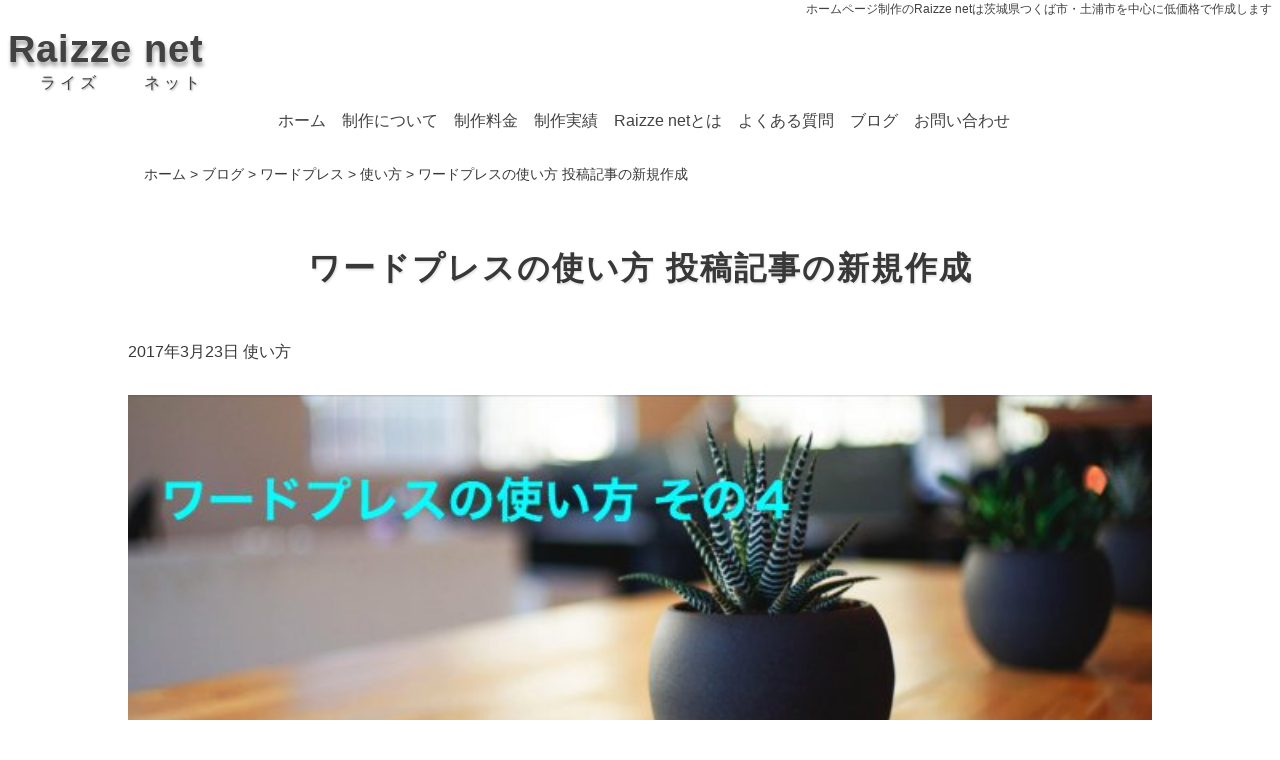

--- FILE ---
content_type: text/html; charset=UTF-8
request_url: https://raizzenet.com/wp-creating-posted-articles/
body_size: 8644
content:
<!DOCTYPE html>
<html lang="ja" >
<head>
<meta charset="UTF-8">
<meta http-equiv="X-UA-Compatible" content="IE=edge">
<meta name="viewport" content="width=device-width, initial-scale=1"/>
<meta name="keywords" content="web制作,ホームページ,茨城,土浦,つくば,低価格,soho,SEO対策"/>
<meta name="description" content="ワードプレスでの投稿記事の新規作成からタイトルの作成まで説明いたします。記事の新規作成投稿記事を新規に作る場合は、ワードプレスの左にあるメニューの「投稿」をクリックすると以下の画面になり、赤く囲んでい..." />
<meta name="author" content="web制作のRaizze net">

<title>ワードプレスの使い方  投稿記事の新規作成 | 茨城県つくば市・土浦市のホームページ制作 Raizze net(ライズネット)</title>
<meta name='robots' content='max-image-preview:large' />
	<style>img:is([sizes="auto" i], [sizes^="auto," i]) { contain-intrinsic-size: 3000px 1500px }</style>
	<link rel="alternate" type="application/rss+xml" title="茨城県つくば市・土浦市のホームページ制作 Raizze net(ライズネット) &raquo; フィード" href="https://raizzenet.com/feed/" />
<link rel="alternate" type="application/rss+xml" title="茨城県つくば市・土浦市のホームページ制作 Raizze net(ライズネット) &raquo; コメントフィード" href="https://raizzenet.com/comments/feed/" />
<link rel="alternate" type="application/rss+xml" title="茨城県つくば市・土浦市のホームページ制作 Raizze net(ライズネット) &raquo; ワードプレスの使い方  投稿記事の新規作成 のコメントのフィード" href="https://raizzenet.com/wp-creating-posted-articles/feed/" />
<link rel='stylesheet' id='wp-block-library-css' href='https://raizzenet.com/main/wp-includes/css/dist/block-library/style.min.css?ver=6.8.3' type='text/css' media='all' />
<style id='classic-theme-styles-inline-css' type='text/css'>
/*! This file is auto-generated */
.wp-block-button__link{color:#fff;background-color:#32373c;border-radius:9999px;box-shadow:none;text-decoration:none;padding:calc(.667em + 2px) calc(1.333em + 2px);font-size:1.125em}.wp-block-file__button{background:#32373c;color:#fff;text-decoration:none}
</style>
<style id='global-styles-inline-css' type='text/css'>
:root{--wp--preset--aspect-ratio--square: 1;--wp--preset--aspect-ratio--4-3: 4/3;--wp--preset--aspect-ratio--3-4: 3/4;--wp--preset--aspect-ratio--3-2: 3/2;--wp--preset--aspect-ratio--2-3: 2/3;--wp--preset--aspect-ratio--16-9: 16/9;--wp--preset--aspect-ratio--9-16: 9/16;--wp--preset--color--black: #000000;--wp--preset--color--cyan-bluish-gray: #abb8c3;--wp--preset--color--white: #ffffff;--wp--preset--color--pale-pink: #f78da7;--wp--preset--color--vivid-red: #cf2e2e;--wp--preset--color--luminous-vivid-orange: #ff6900;--wp--preset--color--luminous-vivid-amber: #fcb900;--wp--preset--color--light-green-cyan: #7bdcb5;--wp--preset--color--vivid-green-cyan: #00d084;--wp--preset--color--pale-cyan-blue: #8ed1fc;--wp--preset--color--vivid-cyan-blue: #0693e3;--wp--preset--color--vivid-purple: #9b51e0;--wp--preset--gradient--vivid-cyan-blue-to-vivid-purple: linear-gradient(135deg,rgba(6,147,227,1) 0%,rgb(155,81,224) 100%);--wp--preset--gradient--light-green-cyan-to-vivid-green-cyan: linear-gradient(135deg,rgb(122,220,180) 0%,rgb(0,208,130) 100%);--wp--preset--gradient--luminous-vivid-amber-to-luminous-vivid-orange: linear-gradient(135deg,rgba(252,185,0,1) 0%,rgba(255,105,0,1) 100%);--wp--preset--gradient--luminous-vivid-orange-to-vivid-red: linear-gradient(135deg,rgba(255,105,0,1) 0%,rgb(207,46,46) 100%);--wp--preset--gradient--very-light-gray-to-cyan-bluish-gray: linear-gradient(135deg,rgb(238,238,238) 0%,rgb(169,184,195) 100%);--wp--preset--gradient--cool-to-warm-spectrum: linear-gradient(135deg,rgb(74,234,220) 0%,rgb(151,120,209) 20%,rgb(207,42,186) 40%,rgb(238,44,130) 60%,rgb(251,105,98) 80%,rgb(254,248,76) 100%);--wp--preset--gradient--blush-light-purple: linear-gradient(135deg,rgb(255,206,236) 0%,rgb(152,150,240) 100%);--wp--preset--gradient--blush-bordeaux: linear-gradient(135deg,rgb(254,205,165) 0%,rgb(254,45,45) 50%,rgb(107,0,62) 100%);--wp--preset--gradient--luminous-dusk: linear-gradient(135deg,rgb(255,203,112) 0%,rgb(199,81,192) 50%,rgb(65,88,208) 100%);--wp--preset--gradient--pale-ocean: linear-gradient(135deg,rgb(255,245,203) 0%,rgb(182,227,212) 50%,rgb(51,167,181) 100%);--wp--preset--gradient--electric-grass: linear-gradient(135deg,rgb(202,248,128) 0%,rgb(113,206,126) 100%);--wp--preset--gradient--midnight: linear-gradient(135deg,rgb(2,3,129) 0%,rgb(40,116,252) 100%);--wp--preset--font-size--small: 13px;--wp--preset--font-size--medium: 20px;--wp--preset--font-size--large: 36px;--wp--preset--font-size--x-large: 42px;--wp--preset--spacing--20: 0.44rem;--wp--preset--spacing--30: 0.67rem;--wp--preset--spacing--40: 1rem;--wp--preset--spacing--50: 1.5rem;--wp--preset--spacing--60: 2.25rem;--wp--preset--spacing--70: 3.38rem;--wp--preset--spacing--80: 5.06rem;--wp--preset--shadow--natural: 6px 6px 9px rgba(0, 0, 0, 0.2);--wp--preset--shadow--deep: 12px 12px 50px rgba(0, 0, 0, 0.4);--wp--preset--shadow--sharp: 6px 6px 0px rgba(0, 0, 0, 0.2);--wp--preset--shadow--outlined: 6px 6px 0px -3px rgba(255, 255, 255, 1), 6px 6px rgba(0, 0, 0, 1);--wp--preset--shadow--crisp: 6px 6px 0px rgba(0, 0, 0, 1);}:where(.is-layout-flex){gap: 0.5em;}:where(.is-layout-grid){gap: 0.5em;}body .is-layout-flex{display: flex;}.is-layout-flex{flex-wrap: wrap;align-items: center;}.is-layout-flex > :is(*, div){margin: 0;}body .is-layout-grid{display: grid;}.is-layout-grid > :is(*, div){margin: 0;}:where(.wp-block-columns.is-layout-flex){gap: 2em;}:where(.wp-block-columns.is-layout-grid){gap: 2em;}:where(.wp-block-post-template.is-layout-flex){gap: 1.25em;}:where(.wp-block-post-template.is-layout-grid){gap: 1.25em;}.has-black-color{color: var(--wp--preset--color--black) !important;}.has-cyan-bluish-gray-color{color: var(--wp--preset--color--cyan-bluish-gray) !important;}.has-white-color{color: var(--wp--preset--color--white) !important;}.has-pale-pink-color{color: var(--wp--preset--color--pale-pink) !important;}.has-vivid-red-color{color: var(--wp--preset--color--vivid-red) !important;}.has-luminous-vivid-orange-color{color: var(--wp--preset--color--luminous-vivid-orange) !important;}.has-luminous-vivid-amber-color{color: var(--wp--preset--color--luminous-vivid-amber) !important;}.has-light-green-cyan-color{color: var(--wp--preset--color--light-green-cyan) !important;}.has-vivid-green-cyan-color{color: var(--wp--preset--color--vivid-green-cyan) !important;}.has-pale-cyan-blue-color{color: var(--wp--preset--color--pale-cyan-blue) !important;}.has-vivid-cyan-blue-color{color: var(--wp--preset--color--vivid-cyan-blue) !important;}.has-vivid-purple-color{color: var(--wp--preset--color--vivid-purple) !important;}.has-black-background-color{background-color: var(--wp--preset--color--black) !important;}.has-cyan-bluish-gray-background-color{background-color: var(--wp--preset--color--cyan-bluish-gray) !important;}.has-white-background-color{background-color: var(--wp--preset--color--white) !important;}.has-pale-pink-background-color{background-color: var(--wp--preset--color--pale-pink) !important;}.has-vivid-red-background-color{background-color: var(--wp--preset--color--vivid-red) !important;}.has-luminous-vivid-orange-background-color{background-color: var(--wp--preset--color--luminous-vivid-orange) !important;}.has-luminous-vivid-amber-background-color{background-color: var(--wp--preset--color--luminous-vivid-amber) !important;}.has-light-green-cyan-background-color{background-color: var(--wp--preset--color--light-green-cyan) !important;}.has-vivid-green-cyan-background-color{background-color: var(--wp--preset--color--vivid-green-cyan) !important;}.has-pale-cyan-blue-background-color{background-color: var(--wp--preset--color--pale-cyan-blue) !important;}.has-vivid-cyan-blue-background-color{background-color: var(--wp--preset--color--vivid-cyan-blue) !important;}.has-vivid-purple-background-color{background-color: var(--wp--preset--color--vivid-purple) !important;}.has-black-border-color{border-color: var(--wp--preset--color--black) !important;}.has-cyan-bluish-gray-border-color{border-color: var(--wp--preset--color--cyan-bluish-gray) !important;}.has-white-border-color{border-color: var(--wp--preset--color--white) !important;}.has-pale-pink-border-color{border-color: var(--wp--preset--color--pale-pink) !important;}.has-vivid-red-border-color{border-color: var(--wp--preset--color--vivid-red) !important;}.has-luminous-vivid-orange-border-color{border-color: var(--wp--preset--color--luminous-vivid-orange) !important;}.has-luminous-vivid-amber-border-color{border-color: var(--wp--preset--color--luminous-vivid-amber) !important;}.has-light-green-cyan-border-color{border-color: var(--wp--preset--color--light-green-cyan) !important;}.has-vivid-green-cyan-border-color{border-color: var(--wp--preset--color--vivid-green-cyan) !important;}.has-pale-cyan-blue-border-color{border-color: var(--wp--preset--color--pale-cyan-blue) !important;}.has-vivid-cyan-blue-border-color{border-color: var(--wp--preset--color--vivid-cyan-blue) !important;}.has-vivid-purple-border-color{border-color: var(--wp--preset--color--vivid-purple) !important;}.has-vivid-cyan-blue-to-vivid-purple-gradient-background{background: var(--wp--preset--gradient--vivid-cyan-blue-to-vivid-purple) !important;}.has-light-green-cyan-to-vivid-green-cyan-gradient-background{background: var(--wp--preset--gradient--light-green-cyan-to-vivid-green-cyan) !important;}.has-luminous-vivid-amber-to-luminous-vivid-orange-gradient-background{background: var(--wp--preset--gradient--luminous-vivid-amber-to-luminous-vivid-orange) !important;}.has-luminous-vivid-orange-to-vivid-red-gradient-background{background: var(--wp--preset--gradient--luminous-vivid-orange-to-vivid-red) !important;}.has-very-light-gray-to-cyan-bluish-gray-gradient-background{background: var(--wp--preset--gradient--very-light-gray-to-cyan-bluish-gray) !important;}.has-cool-to-warm-spectrum-gradient-background{background: var(--wp--preset--gradient--cool-to-warm-spectrum) !important;}.has-blush-light-purple-gradient-background{background: var(--wp--preset--gradient--blush-light-purple) !important;}.has-blush-bordeaux-gradient-background{background: var(--wp--preset--gradient--blush-bordeaux) !important;}.has-luminous-dusk-gradient-background{background: var(--wp--preset--gradient--luminous-dusk) !important;}.has-pale-ocean-gradient-background{background: var(--wp--preset--gradient--pale-ocean) !important;}.has-electric-grass-gradient-background{background: var(--wp--preset--gradient--electric-grass) !important;}.has-midnight-gradient-background{background: var(--wp--preset--gradient--midnight) !important;}.has-small-font-size{font-size: var(--wp--preset--font-size--small) !important;}.has-medium-font-size{font-size: var(--wp--preset--font-size--medium) !important;}.has-large-font-size{font-size: var(--wp--preset--font-size--large) !important;}.has-x-large-font-size{font-size: var(--wp--preset--font-size--x-large) !important;}
:where(.wp-block-post-template.is-layout-flex){gap: 1.25em;}:where(.wp-block-post-template.is-layout-grid){gap: 1.25em;}
:where(.wp-block-columns.is-layout-flex){gap: 2em;}:where(.wp-block-columns.is-layout-grid){gap: 2em;}
:root :where(.wp-block-pullquote){font-size: 1.5em;line-height: 1.6;}
</style>
<link rel='stylesheet' id='shop_calendar-css' href='https://raizzenet.com/main/wp-content/plugins/shop-calendar//shop-calendar.css?ver=6.8.3' type='text/css' media='all' />
<link rel='stylesheet' id='style-css' href='https://raizzenet.com/main/wp-content/themes/raizze_net/style.css?ver=6.8.3' type='text/css' media='all' />
<script type="text/javascript" src="https://raizzenet.com/main/wp-includes/js/jquery/jquery.min.js?ver=3.7.1" id="jquery-core-js"></script>
<script type="text/javascript" src="https://raizzenet.com/main/wp-includes/js/jquery/jquery-migrate.min.js?ver=3.4.1" id="jquery-migrate-js"></script>
<link rel="https://api.w.org/" href="https://raizzenet.com/wp-json/" /><link rel="alternate" title="JSON" type="application/json" href="https://raizzenet.com/wp-json/wp/v2/posts/466" /><link rel="EditURI" type="application/rsd+xml" title="RSD" href="https://raizzenet.com/main/xmlrpc.php?rsd" />
<meta name="generator" content="WordPress 6.8.3" />
<link rel="canonical" href="https://raizzenet.com/wp-creating-posted-articles/" />
<link rel='shortlink' href='https://raizzenet.com/?p=466' />
<link rel="alternate" title="oEmbed (JSON)" type="application/json+oembed" href="https://raizzenet.com/wp-json/oembed/1.0/embed?url=https%3A%2F%2Fraizzenet.com%2Fwp-creating-posted-articles%2F" />
<link rel="alternate" title="oEmbed (XML)" type="text/xml+oembed" href="https://raizzenet.com/wp-json/oembed/1.0/embed?url=https%3A%2F%2Fraizzenet.com%2Fwp-creating-posted-articles%2F&#038;format=xml" />
<link rel="icon" href="https://raizzenet.com/main/wp-content/uploads/2022/06/cropped-my_favicon-32x32.png" sizes="32x32" />
<link rel="icon" href="https://raizzenet.com/main/wp-content/uploads/2022/06/cropped-my_favicon-192x192.png" sizes="192x192" />
<link rel="apple-touch-icon" href="https://raizzenet.com/main/wp-content/uploads/2022/06/cropped-my_favicon-180x180.png" />
<meta name="msapplication-TileImage" content="https://raizzenet.com/main/wp-content/uploads/2022/06/cropped-my_favicon-270x270.png" />
		<style type="text/css" id="wp-custom-css">
			/*
ここに独自の CSS を追加することができます。

詳しくは上のヘルプアイコンをクリックしてください。
*/
.shop-calendar {
margin: 4px 0;
display: inline-block;
}		</style>
		<!-- Global site tag (gtag.js) - Google Analytics -->
<script async src="https://www.googletagmanager.com/gtag/js?id=UA-63367727-4"></script>
<script>
  window.dataLayer = window.dataLayer || [];
  function gtag(){dataLayer.push(arguments);}
  gtag('js', new Date());

  gtag('config', 'UA-63367727-4');
</script>
</head>

<body class="wp-singular post-template-default single single-post postid-466 single-format-standard wp-theme-raizze_net">
	<header id="header">
		<div id="sp-top-menu-box">
			<nav id="sp-top-menu">
				<ul>
					<li><a href="https://raizzenet.com/">ホーム</a></li>
					<li><div id="sp-top-tel"><a href="tel:0298040158">電話</a></div></li>
					<li><a href="https://raizzenet.com/contact/">メール</a></li>
					<li><div id="sp-menu">メニュー</div></li>
				</ul>
			</nav>
			<div id="toggle-menu">
				<ul id="menu-header-sp" class="menu"><li id="menu-item-1052" class="menu-item menu-item-type-post_type menu-item-object-page menu-item-home menu-item-1052"><a href="https://raizzenet.com/">ホーム</a></li>
<li id="menu-item-1055" class="menu-item menu-item-type-post_type menu-item-object-page menu-item-1055"><a href="https://raizzenet.com/production/">制作について</a></li>
<li id="menu-item-1057" class="menu-item menu-item-type-post_type menu-item-object-page menu-item-1057"><a href="https://raizzenet.com/price/">制作料金</a></li>
<li id="menu-item-1056" class="menu-item menu-item-type-post_type menu-item-object-page menu-item-1056"><a href="https://raizzenet.com/work/">制作実績</a></li>
<li id="menu-item-1053" class="menu-item menu-item-type-post_type menu-item-object-page menu-item-1053"><a href="https://raizzenet.com/about/">Raizze netとは</a></li>
<li id="menu-item-1072" class="menu-item menu-item-type-post_type menu-item-object-page menu-item-1072"><a href="https://raizzenet.com/production/faq/">よくある質問</a></li>
<li id="menu-item-1058" class="menu-item menu-item-type-post_type menu-item-object-page current_page_parent menu-item-1058"><a href="https://raizzenet.com/rblog/">ブログ</a></li>
<li id="menu-item-1054" class="menu-item menu-item-type-post_type menu-item-object-page menu-item-1054"><a href="https://raizzenet.com/contact/">お問い合わせ</a></li>
</ul>			</div>
		</div>

		<h1>ホームページ制作のRaizze netは茨城県つくば市・土浦市を中心に低価格で作成します</h1>

		<div id="logo">
			<a href="https://raizzenet.com/">
				<div id="l-tp">Raizze<br /><div class="l-sml">ライズ</div></div>
				<div id="l-bt">net<br /><div class="l-sml">ネット</div></div>
			</a>
		</div>

		<nav>
			<ul id="menu-header" class="menu"><li id="menu-item-260" class="menu-item menu-item-type-post_type menu-item-object-page menu-item-home menu-item-260"><a href="https://raizzenet.com/">ホーム</a></li>
<li id="menu-item-256" class="menu-item menu-item-type-post_type menu-item-object-page menu-item-256"><a href="https://raizzenet.com/production/">制作について</a></li>
<li id="menu-item-258" class="menu-item menu-item-type-post_type menu-item-object-page menu-item-258"><a href="https://raizzenet.com/price/">制作料金</a></li>
<li id="menu-item-259" class="menu-item menu-item-type-post_type menu-item-object-page menu-item-259"><a href="https://raizzenet.com/work/">制作実績</a></li>
<li id="menu-item-289" class="menu-item menu-item-type-post_type menu-item-object-page menu-item-289"><a href="https://raizzenet.com/about/">Raizze netとは</a></li>
<li id="menu-item-1073" class="menu-item menu-item-type-post_type menu-item-object-page menu-item-1073"><a href="https://raizzenet.com/production/faq/">よくある質問</a></li>
<li id="menu-item-257" class="menu-item menu-item-type-post_type menu-item-object-page current_page_parent menu-item-257"><a href="https://raizzenet.com/rblog/">ブログ</a></li>
<li id="menu-item-261" class="menu-item menu-item-type-post_type menu-item-object-page menu-item-261"><a href="https://raizzenet.com/contact/">お問い合わせ</a></li>
</ul>		</nav>
	</header>
<div id="wrapper">
	<div id="pankuz"><ol><li><a href="https://raizzenet.com" >ホーム</a>&nbsp;&gt;&nbsp;</li><li><a href="https://raizzenet.com/rblog" >ブログ</a>&nbsp;&gt;&nbsp;</li><li><a href="https://raizzenet.com/category/wordpress/" >ワードプレス</a>&nbsp;&gt;&nbsp;</li><li><a href="https://raizzenet.com/category/wordpress/how-to-use-wp/" >使い方</a>&nbsp;&gt;&nbsp;</li><li>ワードプレスの使い方  投稿記事の新規作成</li></ol></div>
	<section class="contents">
									<div id="post-466" class="post-466 post type-post status-publish format-standard has-post-thumbnail category-how-to-use-wp">
					<h1><span class="post-title">ワードプレスの使い方  投稿記事の新規作成</span></h1>
					<div class="post-meta">
						2017年3月23日						<a href="https://raizzenet.com/category/wordpress/how-to-use-wp/" rel="category tag">使い方</a>					</div>
					<div class="post-thumbnail">
						<img src="https://raizzenet.com/main/wp-content/uploads/2017/03/hblog24.jpg"  alt="ブログアイキャッチ画像024" decoding="async" fetchpriority="high"   />					</div>
					<div class="post-contents">
						<p>
ワードプレスでの投稿記事の新規作成からタイトルの作成まで説明いたします。<br />
<span id="more-466"></span>
</p>
<h2>記事の新規作成</h2>
<p>
投稿記事を新規に作る場合は、ワードプレスの左にあるメニューの「投稿」をクリックすると以下の画面になり、赤く囲んでいる「新規追加」をクリックします。<br />
<img decoding="async" src="https://raizzenet.com/main/wp-content/uploads/2017/03/wp_screenshot14.png" alt="投稿一覧画面" />
</p>
<p>
以下の画面になり編集ができるようになります。<br />
<img decoding="async" src="https://raizzenet.com/main/wp-content/uploads/2017/03/wp_screenshot15.png" alt="ワードプレス投稿編集画面" />
</p>
<h2>タイトルの作成</h2>
<p>
以下の画像のように「ここにタイトルを入力」をクリックすると入力ができます。タイトルには検索されるであろうキーワードを入れるようにした方が良いです。また、タイトルの長さは全角で32文字以内に収めると検索結果の一覧にタイトルが省略されることなく表示されます。<br />
文字数にはあまりこだわらず、読みやすく理解しやすいタイトルをつけましょう。<br />
<img decoding="async" src="https://raizzenet.com/main/wp-content/uploads/2017/03/wp_screenshot16.png" alt="ワードプレスタイトルの入力画面" />
</p>
<p>
タイトルを入力して、投稿文を入力するエリアをクリックすると、以下の画像のようにパーマリンクが表示されます。これは、この記事のURLになります。<br />
<img decoding="async" src="https://raizzenet.com/main/wp-content/uploads/2017/03/wp_screenshot17.png" alt="ワードプレスタイトルの入力画面" /></p>
<p>ワードプレスのパーマリンクのデフォルトは投稿IDになっていますが、投稿名の方がわかりやすいです。ちなみにパーマリンクのデフォルトは、管理画面の設定のパーマリンク設定で変更できます。パーマリンクを変えるとURLが変わってしまうので、ワードプレス導入時に変更した方が良いです。
</p>
<p>
それとパーマリンクは、できるだけ英文にした方が良いです。日本語ですと変換されて意味不明な文字列になってしまいます。英語が苦手でも<a href="https://translate.google.co.jp" target="_blank">Google翻訳</a>を利用すればそれなりに出来てしまいます。<br />
以下の画像のように英文字のパーマリンクの場合は、単語と単語の間に&#8221;-&#8220;(ハイフン)を入れて繋げます。<br />
<img decoding="async" src="https://raizzenet.com/main/wp-content/uploads/2017/03/wp_screenshot18.png" alt="ワードプレスタイトルの入力画面" />
</p>
<p>
以上で投稿記事の新規作成とタイトルの作成をご説明しました。タイトルの付け方次第でアクセス数も変わりますので慎重に決めてください。</p>
					</div>
				</div>
				<nav>
									</nav>
				<nav id="post-navi">
																<div id="post-navi-prev">
							<a href="http://raizzenet.com/?p=458">前：ワードプレスの使い方　ブログ記事の分類</a>
						</div>
					
																<div id="post-navi-next">
							<a href="http://raizzenet.com/?p=476">次：ワードプレスの使い方  投稿記事の編集</a>
						</div>
									</nav>
				<div class="go-next-center-pos">
					<a href="../rblog/">ブログ一覧に戻る</a>
				</div>
						</section>

	<section class="contents">
		<section id="contents">

			<h2>関連記事</h2>
		<div id="related-box">
					<div class="list">
				<a href="https://raizzenet.com/about-wordpress-version5-editor/">
					<div class="pict"><img src="https://raizzenet.com/main/wp-content/uploads/2018/12/hblog38.jpg"  alt="ブログアイキャッチ画像038" decoding="async"    /></div>
					<div class="title">ワードプレスのバージョン５のエディターについて</div>
				</a>
			</div>
					<div class="list">
				<a href="https://raizzenet.com/wp-how-to-insert-images-in-articles/">
					<div class="pict"><img src="https://raizzenet.com/main/wp-content/uploads/2017/04/hblog27.jpg"  alt="ブログアイキャッチ画像027" decoding="async"    /></div>
					<div class="title">ワードプレスの使い方　記事に画像の挿入方法</div>
				</a>
			</div>
					<div class="list">
				<a href="https://raizzenet.com/wp-eye-catch-image-setting/">
					<div class="pict"><img src="https://raizzenet.com/main/wp-content/uploads/2017/04/hblog26.jpg"  alt="ブログアイキャッチ画像026" decoding="async"    /></div>
					<div class="title">ワードプレスの使い方　アイキャッチ画像の設定</div>
				</a>
			</div>
					<div class="list">
				<a href="https://raizzenet.com/wp-editing-posted-articles/">
					<div class="pict"><img src="https://raizzenet.com/main/wp-content/uploads/2017/03/hblog25.jpg"  alt="ブログアイキャッチ画像025" decoding="async"    /></div>
					<div class="title">ワードプレスの使い方  投稿記事の編集</div>
				</a>
			</div>
					<div class="list">
				<a href="https://raizzenet.com/wp-article-classification/">
					<div class="pict"><img src="https://raizzenet.com/main/wp-content/uploads/2017/03/hblog23.jpg"  alt="ブログアイキャッチ画像023" decoding="async"    /></div>
					<div class="title">ワードプレスの使い方　ブログ記事の分類</div>
				</a>
			</div>
					<div class="list">
				<a href="https://raizzenet.com/wp-moving-method/">
					<div class="pict"><img src="https://raizzenet.com/main/wp-content/uploads/2017/03/hblog22.jpg"  alt="ブログアイキャッチ画像022" decoding="async"    /></div>
					<div class="title">ワードプレスの使い方　サイト・管理画面の移動方法</div>
				</a>
			</div>
				</div>
		</section>
	</section>
	<section class="contents">
		

	
	<div id="respond" class="comment-respond">
		<h3 id="reply-title" class="comment-reply-title">コメントを残す <small><a rel="nofollow" id="cancel-comment-reply-link" href="/wp-creating-posted-articles/#respond" style="display:none;">コメントをキャンセル</a></small></h3><form action="https://raizzenet.com/main/wp-comments-post.php" method="post" id="commentform" class="comment-form"><p class="comment-notes"><span id="email-notes">メールアドレスが公開されることはありません。</span> <span class="required-field-message"><span class="required">※</span> が付いている欄は必須項目です</span></p><p class="comment-form-comment"><label for="comment">コメント（必須）</label><br /><textarea id="comment" name="comment" cols="45" rows="8" aria-required="true"></textarea></p><p id="inputtext"><label for="author">名前（必須）</label> <br /><input id="author" name="author" type="text" value="" size="30" aria-required='true' /></p>
<p id="inputtext"><label for="email">メール（必須/公開はされません）</label> <br /><input id="email" name="email" type="text" value="" size="30" aria-required='true' /></p>
<p class="comment-check"><input type="checkbox" name="cmnt-chk" id="cmnt-chk" value="send" /><label for="cmnt-chk">チェックしてください(必須)</label></p>
<p class="form-submit"><input name="submit" type="submit" id="submit" class="submit" value="コメントを送信" /> <input type='hidden' name='comment_post_ID' value='466' id='comment_post_ID' />
<input type='hidden' name='comment_parent' id='comment_parent' value='0' />
</p></form>	</div><!-- #respond -->
	

	</section>
	<section class="contents">
		<h2>カテゴリー </h2>
		<div class="relation-box2">
			<div class="list"><a href="https://raizzenet.com/category/news/">お知らせ (5)</a></div>
<div class="list"><a href="https://raizzenet.com/category/site-creation/">サイト作成 (12)</a></div>
<div class="list"><a href="https://raizzenet.com/category/site-operation/">サイト運営 (15)</a></div>
<div class="list"><a href="https://raizzenet.com/category/wordpress/">ワードプレス (5)</a></div>
<div class="list"><a href="https://raizzenet.com/category/wordpress/how-to-use-wp/">使い方 (8)</a></div>
<div class="list"><a href="https://raizzenet.com/category/private/">私的な事 (1)</a></div>
		</div>
	</section>
</div>
<footer id="footer">
				<section id="footer-contact" class="bg-gray">
			<h2>お問い合わせ</h2>
			<div id="contact-box">
									<div id="contact-tel">TEL&nbsp;:&nbsp;029-804-0158</div>
								<div id="contact-mail">
					mail&nbsp;:&nbsp;<a id="mail-button" href="https://raizzenet.com/contact/">お問い合わせ</a>
				</div>
				<p class="contact-text">
					ホームページの制作や運営についてのご質問やご依頼などありましたらお問い合わせください。<br/>
					お問い合わせをいただいても、こちらからは営業いたしませんのでお気軽にどうぞ。<br />
				</p>
				<p class="contact-text">
					対面での打ち合わせは、以下の地域で可能です。<br />つくば市・土浦市・牛久市・阿見町・龍ケ崎市・取手市・常総市・かすみがうら市・石岡市・小美玉市<br />
					その他の地域の方はご相談ください。
				</p>
			</div>
		</section>
	
				<div class="ad-resp-box bg-white">
			スポンサーリンク<br />
			<a href="https://px.a8.net/svt/ejp?a8mat=2NOWYZ+9N3R8A+CO4+6BU5T" target="_blank">
			<img border="0" width="728" height="90" alt="広告画像" src="https://www21.a8.net/svt/bgt?aid=160725995583&wid=002&eno=01&mid=s00000001642001063000&mc=1"></a>
			<img border="0" width="1" height="1" src="https://www11.a8.net/0.gif?a8mat=2NOWYZ+9N3R8A+CO4+6BU5T" alt="広告画像">
		</div>
		<div id="footer-in">
						<nav id="footer-navi">
			<div class="menu-footer-container"><ul id="menu-footer" class="menu"><li id="menu-item-233" class="menu-item menu-item-type-post_type menu-item-object-page menu-item-home menu-item-233"><a href="https://raizzenet.com/">ホーム</a></li>
<li id="menu-item-249" class="menu-item menu-item-type-post_type menu-item-object-page menu-item-249"><a href="https://raizzenet.com/price/">制作料金</a></li>
<li id="menu-item-234" class="menu-item menu-item-type-post_type menu-item-object-page menu-item-234"><a href="https://raizzenet.com/about/">Raizze netとは</a></li>
<li id="menu-item-242" class="menu-item menu-item-type-post_type menu-item-object-page menu-item-242"><a href="https://raizzenet.com/production/">制作について</a></li>
<li id="menu-item-551" class="menu-item menu-item-type-post_type menu-item-object-page menu-item-551"><a href="https://raizzenet.com/production/faq/">よくある質問</a></li>
<li id="menu-item-243" class="menu-item menu-item-type-post_type menu-item-object-page menu-item-243"><a href="https://raizzenet.com/production/website-design/">シンプルで見やすいデザイン</a></li>
<li id="menu-item-244" class="menu-item menu-item-type-post_type menu-item-object-page menu-item-244"><a href="https://raizzenet.com/production/bring-up/">ホームページを育てる</a></li>
<li id="menu-item-245" class="menu-item menu-item-type-post_type menu-item-object-page menu-item-245"><a href="https://raizzenet.com/production/about-layout/">レイアウトについて</a></li>
<li id="menu-item-246" class="menu-item menu-item-type-post_type menu-item-object-page menu-item-246"><a href="https://raizzenet.com/production/preparation/">作成時に準備するもの</a></li>
<li id="menu-item-247" class="menu-item menu-item-type-post_type menu-item-object-page menu-item-247"><a href="https://raizzenet.com/production/flow/">制作の流れ</a></li>
<li id="menu-item-248" class="menu-item menu-item-type-post_type menu-item-object-page menu-item-248"><a href="https://raizzenet.com/work/">制作実績</a></li>
<li id="menu-item-238" class="menu-item menu-item-type-post_type menu-item-object-page current_page_parent menu-item-238"><a href="https://raizzenet.com/rblog/">ブログ</a></li>
<li id="menu-item-241" class="menu-item menu-item-type-post_type menu-item-object-page menu-item-privacy-policy menu-item-241"><a rel="privacy-policy" href="https://raizzenet.com/privacy/">個人情報保護方針</a></li>
<li id="menu-item-235" class="menu-item menu-item-type-post_type menu-item-object-page menu-item-235"><a href="https://raizzenet.com/contact/">お問い合わせ</a></li>
<li id="menu-item-236" class="menu-item menu-item-type-post_type menu-item-object-page menu-item-236"><a href="https://raizzenet.com/site-map/">サイトマップ</a></li>
<li id="menu-item-689" class="menu-item menu-item-type-post_type menu-item-object-page menu-item-689"><a href="https://raizzenet.com/homepage-glossary/">ホームページ制作用語集</a></li>
</ul></div>		</nav>
		<div class="shop-info">
			<div id="map"></div>
		</div>
	</div>
		<div id="copyright">Copyright 2015-2026			<a href="https://raizzenet.com/"><span class="vcard author"><span class="fn">Raizze net</span></span></a>
				All Rights Reserved.
		 </div>
		<script type="speculationrules">
{"prefetch":[{"source":"document","where":{"and":[{"href_matches":"\/*"},{"not":{"href_matches":["\/main\/wp-*.php","\/main\/wp-admin\/*","\/main\/wp-content\/uploads\/*","\/main\/wp-content\/*","\/main\/wp-content\/plugins\/*","\/main\/wp-content\/themes\/raizze_net\/*","\/*\\?(.+)"]}},{"not":{"selector_matches":"a[rel~=\"nofollow\"]"}},{"not":{"selector_matches":".no-prefetch, .no-prefetch a"}}]},"eagerness":"conservative"}]}
</script>
<script type="text/javascript" src="https://raizzenet.com/main/wp-content/themes/raizze_net/js/main.js?ver=1.0" id="main-js"></script>
	<a id="page-top" href="#"></a>
</footer>



<script src="https://maps.googleapis.com/maps/api/js?key=AIzaSyAFG9q_3oQY93QeXIaWylVpoi0T3Zphl_U" charset="UTF-8"></script>

<script type="text/javascript">
function initMap() {
	var latlng = new google.maps.LatLng(36.10832404322932, 140.19278057162427);
	var option = {
		zoom: 15,
		center: latlng,
		scrollwheel: false,
		disableDefaultUI: true,
		mapTypeId: google.maps.MapTypeId.ROADMAP,
		styles: [{
			stylers: [
				{ hue: '#000' },
				{ gamma: 0.8 },
				{ saturation: -100 }
			]
		}]
	};
	var map = new google.maps.Map(document.getElementById("map"), option);
	new google.maps.Marker(
		{ map: map, position: latlng }
	);
}
jQuery(function() {
	initMap();
});
</script>

</body>
</html>


--- FILE ---
content_type: text/css
request_url: https://raizzenet.com/main/wp-content/themes/raizze_net/style.css?ver=6.8.3
body_size: 498
content:
@charset "UTF-8";
/*
	Theme Name: 	raizze_net
	Description:	Raizze net用テーマ
	Theme URI: 		http://raizzenet.com/
	Author:			Kazunari Matsumoto
	Author URI:		http://raizzenet.com/
	Version:		2.0.0
	License:		GNU General Public License
	License URI:	http://www.gnu.org/licenses/gpl-2.0.html
*/

@import url("./css/main.css");
@import url("./css/header.css");
@import url("./css/menu.css");
@import url("./css/top.css");
@import url("./css/page.css");
@import url("./css/comment.css");
@import url("./css/contact.css");
@import url("./css/news.css");
@import url("./css/footer.css");


--- FILE ---
content_type: text/css
request_url: https://raizzenet.com/main/wp-content/themes/raizze_net/css/main.css
body_size: 1692
content:
* {
	margin: 0;
	padding: 0;
	text-decoration: none;
	color: #383838;
}

body {
	width: 100%;
	font-family: 'ヒラギノ角ゴシック Pro', 'Hiragino Kaku Gothic Pro', メイリオ, Meiryo, 游ゴシック体, 'Yu Gothic', YuGothic, Osaka, 'ＭＳ Ｐゴシック', 'MS PGothic', sans-serif;
	font-size: 16px;
	margin: 0 auto;
	padding: 0;
	color: #383838;
	background: #fff;
}
@media only screen and (max-width: 768px) {body { width: 768px; }}
@media only screen and (max-width: 640px) {body { width: 640px; }}
@media only screen and (max-width: 600px) {body { width: 600px; }}
@media only screen and (max-width: 568px) {body { width: 568px; }}
@media only screen and (max-width: 540px) {body { width: 540px; }}
@media only screen and (max-width: 480px) {body { width: 480px; }}
@media only screen and (max-width: 428px) {body { width: 428px; }}
@media only screen and (max-width: 414px) {body { width: 414px; }}
@media only screen and (max-width: 400px) {body { width: 400px; }}
@media only screen and (max-width: 375px) {body { width: 375px; }}
@media only screen and (max-width: 360px) {body { width: 360px; }}
@media only screen and (max-width: 320px) {body { width: 320px; }}

a {
	text-decoration: none;
	color: #383838;
}
h1,h2,h3,h4,h5,h6 {
	line-height: 1.6;
	clear: both;
}

h1 {
	font-size: 36px;
	margin: 48px 0 48px 0;
	padding: 0;
	letter-spacing: 2px;
	line-height: 1.5;
	text-align: center;
	text-shadow: 1px 2px 2px rgba(0,0,0,0.1);
}
h2 {
	font-size: 30px;
	font-weight: 400;
	margin: 48px 0 16px;
	padding: 0;
	line-height: 1.5;
	text-align: left;
	text-shadow: 1px 2px 2px rgba(0,0,0,0.1);
}
h3 {
	font-size: 24px;
	font-weight: 400;
	margin: 28px 0 12px;
	padding: 0;
	line-height: 1.5;
}

h4 {
	font-size: 18px;
	font-weight: bold;
	margin: 8px 0 8px;
	padding: 0;
	display: inline-block;
}
p {
	font-size: 16px;
	font-weight: 300;
	line-height: 1.8;
	margin: 0 0 20px 0;
	padding: 0;
}
@media only screen and (max-width: 480px) {
	h1 { font-size: 28px; }
	h2 { font-size: 26px; }
	h3 { font-size: 20px; }
	h4 { font-size: 18px }
}
ul {
	box-sizing: border-box;
	margin: 0;
	padding: 0;
	list-style-type: none;
}
address {
	margin: 8px 0;
	padding: 0;
}

table {
	border-collapse: collapse;
	border-spacing: 0;
	margin: 16px 0 32px;
}
th, td {
	padding: 8px;
}

.def-table table {
	box-sizing: border-box;
	width: 100%;
	border-collapse: collapse;
	border-spacing: 0;
	margin: 16px 0 32px;
	padding: 0;
}
.def-table th {
	box-sizing: border-box;
	padding: 24px 16px;
	text-align: left;
	border-bottom: 1px solid #c0c0c0;
}
.def-table td {
	box-sizing: border-box;
	padding: 24px 16px;
	border-bottom: 1px solid #c0c0c0;
}
@media only screen and (max-width: 480px) {
	.def-table table { width: 100%; }
	.def-table th, .def-table td { width: 100%; display: block; }
	.def-table th {
		font-weight: 400;
		padding: 8px 16px;
		letter-spacing: 1px;
		background: #fafffa;
	}
}
.bg-white { background: #fff;}
.bg-gray {background: #fafffa; }
.bg-black { background: #444;}
.red { color: #f00;}
.blue { color: #00f;}
.f-size150 { font-size: 150%;}
.uline { text-decoration: underline;}
.alignright {
	box-sizing: border-box;
	padding: 0 0 0 16px;
	float: right;
}
.alignleft {
	box-sizing: border-box;
	padding: 0 16px 0 0;
	float: left;
}
.text-left {
	text-align: left;
	display: inline-block;
}
.aligncenter {
	text-align: center;
	margin: 0 auto;
	clear: both;
	display: block;
}
.children {
	padding-left: 20px;
}
.children2 {
	padding-left: 20px;
}

.entry-box {
	width: 100%;
	display: flex;
	flex-direction: column;
}
.entry-box .list {
	width: 100%;
	margin: 0 auto 56px;
	display: flex;
	flex-direction: row;
}
.entry-box .list .pict {
	width: 40%;
	overflow: hidden;
}
.entry-box .list .pict img {
	width: 100%;
	vertical-align: top;
	transition: 0.2s;
}
.entry-box .list img:hover {
	transform: scale(1.3);
}
.entry-box .list .content {
	box-sizing: border-box;
	width: 60%;
	padding: 0 16px;
}
.entry-box .list .content h2 {
	font-size: 20px;
	margin: 8px 0;
	padding: 0;
	text-shadow: none;
}
.readmore {
	width: 100%;
	margin: 16px 0 8px 0;
	text-align: right;
	display: block;
}
.readmore a {
	position: relative;
	padding: 12px 24px;
	letter-spacing: 1px;
	transition: 0.3s ease-in-out;
	font-weight: 500;
}
.readmore a:before {
	content: '';
	position: absolute;
	top: calc(50% - 2px);
	right: 4px;
	transform: translateY(calc(-50% - 2px)) rotate(30deg);
	width: 12px;
	height: 1px;
	background: #666;
	transition: 0.2s;
}
.readmore a:after {
	content: '';
	position: absolute;
	top: 50%;
	right: 4px;
	transform: translateY(-50%);
	width: 20px;
	height: 1px;
	background: #666;
	transition: 0.2s;
}
.readmore a:hover:before, .readmore a:hover:after {
	right: -8px;
}
@media only screen and (max-width: 480px) {
	.entry-box .list { flex-direction: column; }
	.entry-box .list .pict, .entry-box .list .content { width: 100%; }
	.entry-box .list .content { padding: 0; }
	.entry-box .list .content .meta { margin: 8px 0; }
}

#sitemap ul, .children ul, .children2 ul {
	list-style: disc;
}
#sitemap li {
	margin: 0 20px;
	padding: 4px 0;
}
#sitemap li a {
	color: #383838;
}
#sitemap li a:hover {
	text-decoration: underline;
}
@media only screen and (max-width: 480px) {
	#sitemap .children { margin-left: 0; padding-left: 0; }

}
.error-404 {
	font-size: 18px;
	text-align: center;
	margin: 32px 0;
}
#map {
	margin: 20px 20px 0 20px;
	height: 260px;
	float: right;
	width: 90%;
}
#map iframe {
	width: 100% !important;
	height: 400px;
}
.page-link a {
	text-decoration: underline;
}

.go-next-center-pos {
	width: 100%;
	margin: 48px 0 8px 0;
	text-align: center;
	display: block;
	clear: both;
}
.go-next-center-pos a {
	position: relative;
	display: flex;
	justify-content: space-around;
	align-items: center;
	margin: 0 auto;
	max-width: 260px;
	padding: 12px 16px;
	letter-spacing: 1px;
	transition: 0.3s ease-in-out;
	font-weight: 500;
	border-top: 1px solid #ddd;
	border-bottom: 1px solid #ddd;
}
.go-next-center-pos a:before {
	content: '';
	position: absolute;
	top: calc(50% - 2px);
	right: 24px;
	transform: translateY(calc(-50% - 2px)) rotate(30deg);
	width: 12px;
	height: 1px;
	background: #666;
	transition: 0.2s;
}
.go-next-center-pos a:after {
	content: '';
	position: absolute;
	top: 50%;
	right: 24px;
	transform: translateY(-50%);
	width: 40px;
	height: 1px;
	background: #666;
	transition: 0.2s;
}
.go-next-center-pos a:hover:before, .go-next-center-pos a:hover:after {
	right: 0;
}
.download a:hover {
	text-decoration: underline;
	color: red;
}
.ad-resp-box {
	box-sizing: border-box;
	width: 100%;
	clear: both;
	text-align: center;
	margin: 0 auto;
	padding: 24px 8px;
}
.ad-resp-box img {
	width: 100%;
}


--- FILE ---
content_type: text/css
request_url: https://raizzenet.com/main/wp-content/themes/raizze_net/css/header.css
body_size: 614
content:
#header {
	width: 100%;
	margin: 0;
	padding: 0;
	top: 0;
	left: 0;
	display: inline-block;
	background: #fff;
	position: absolute;
	opacity: 0.95;
	z-index: 15;
}
/* ヘッダーを浮かすデザインの時有効にする */
/*#header {
	width: 97%;
	top: 16px;
	left: 16px;
	position: absolute;
	opacity: 0.9;
	z-index: 15;
	display: fixed;
}
*/
#header img {
	box-sizing: border-box;
	width: 160px;
	padding: 2px 8px;
}
#header h1 {
	font-size: 12px;
	font-weight: 400;
	padding: 0 8px;
	margin: 0 0 8px;;
	letter-spacing: 0;
	text-align: right;
	text-shadow: none;
}
#header #logo {
	font-size: 28px;
	font-weight: 400;
	letter-spacing: 0.15em;
	line-height: 1.2;
	margin: 0;
	padding: 0 8px;
//	text-shadow: 1px 4px 4px rgba(0,0,0,0.4);
	text-shadow: 1px 4px 4px #aaa;
	display: block;
}
#l-tp {
//	width: 150px;
	font-size: 38px;
	font-weight: 600;
	letter-spacing: 1px;
	line-height: 1.25;
	text-shadow: 1px 4px 4px rgba(0,0,0,0.4);
	display: inline-block;
}
#l-bt {
//	width: 70px;
	font-size: 38px;
	font-weight: 600;
	letter-spacing: 1px;
	line-height: 1.25;
	text-shadow: 1px 4px 4px rgba(0,0,0,0.4);
	display: inline-block;
}
.l-sml {
	font-size: 16px;
	font-weight: 500;
	letter-spacing: 4px;
	text-align: center;
	text-shadow: 1px 1px 2px rgba(0,0,0,0.4);
}

#header #shop-info-box {
	text-align: right;
	padding: 8px;
	float: right;
	line-height: 1.2;
}
#header .top-tel {
	box-sizing: border-box;
	font-size: 24px;
	margin: 0;
	padding-left: 26px;
	position: relative;
	display: block;
}
#header .top-tel a:hover {
	color: red;
	opacity: 0.6;
}
#header .biz-time {
	font-size: 12px;
}
@media only screen and (max-width: 480px) {
	#header { padding: 0 0 8px 0; }
	#header h1 { margin-top: 12px; text-align: left;}
	#header #logo { text-align: center;}
	#header #shop-info-box { display: none;}
}


--- FILE ---
content_type: text/css
request_url: https://raizzenet.com/main/wp-content/themes/raizze_net/css/menu.css
body_size: 1036
content:
#sp-top-menu-box {
	width: 100%;
	height: 36px;
	margin: 0 0 6px 0;
	padding: 0;
	display: none;
}
#sp-top-menu {
	width: 100%;
	position: fixed;
	z-index: 20;
	top: 0;
	left: 0;
	background: #fff;
	opacity: 0.85;
}
#sp-top-menu ul {
	width: 100%;
	font-size: 16px;
	list-style: none;
	display: -webkit-flex;
	display: flex;
}
#sp-top-menu ul li {
	box-sizing: border-box;
	margin: 0 0 6px 0;
	padding: 8px 0;
	text-align: center;
	border: 1px solid #999;
	box-shadow: 0px 2px 2px #999;
	-webkit-flex-grow: 1;
	flex-grow: 1;
}
#sp-top-menu ul li a {
	width: 100%;
	text-decoration: none;
}

/* トップメニューのテキストの色 */
#sp-top-menu ul li, #sp-top-menu ul li a {
	color: #383838;
	text-shadow: 1px 1px 1px rgba(128,128,128,0.6);
	letter-spacing: 1px;
	background: #fff;
}
#sp-top-tel, #sp-menu {
	cursor: pointer;
}
#sp-menu {
	position: relative;
}
#sp-menu:after {
	content: '▼';
}
#sp-menu.close:after {
	content: '▲';
}
#toggle-menu a {
	text-decoration: none;
}
#toggle-menu {
	display: none;
}


#menu-header {
	box-sizing: border-box;
	width: 100%;
	font-size: 0;
	margin: 8px auto 8px auto;
	padding: 0;
	list-style: none;
	text-align: center;
	clear: both;
	display: block;
}
/*
#menu-panel {
	flex-grow: 2;
	text-align: right;
}
#menu-header {
	box-sizing: border-box;
	font-size: 0;
	padding: 0;
	list-style: none;
	position: relative;
}
*/
#menu-header li {
	box-sizing: border-box;
	font-size: 16px;
	margin: 0 4px;
	padding: 0; //4px 8px;
	line-height: 1.3;
	text-align: center;
	display: inline-block;
}
#menu-header li a {
	width: 100%;
	text-decoration: none;
	margin: 0;
	padding: 8px 4px;
	display: block;
	color: #383838;
}
#menu-header li a:hover {
	color: #fff;
	background: #666;
}
#menu-header .sub-menu {
	box-sizing: border-box;
	width: 280px;
	position: absolute;
	margin: 5px 0;
	text-align: left;
	background: #fff;
	z-index: 20;
	opacity: 0;
//	display: none;
}
#menu-header .sub-menu li a {
	box-sizing: border-box;
	width: 100%; //280px;
	padding: 4px 8px;
	display: block;
}
#menu-header .sub-menu li {
	padding: 4px 8px;
	text-align: left;
}
/*
#menu-header .sub-menu li:hover {
//	opacity: 1;
	display: block;
}
*/
#menu-header .menu-item-has-children:hover ul {
//	display: block;
	opacity: 0.9;
}
#menu-header .menu-item-has-children:hover li {
	width: 100%;
//	display: block;
	opacity: 0.9;
}

@media only screen and (max-width: 480px) {
	#menu-header {
		display: none;
	}
	#sp-top-menu-box { display: block; }
	#toggle-menu {
		box-sizing: border-box;
		width: 100%;
		position: fixed;
		padding: 0;
		top: 40px;
		left: 0;
		z-index: 8;
		text-align: left;
		line-height: 1.7;
		border: 1px solid #999;
		box-shadow: 0px 3px 4px #999;
		background: #fff;
		opacity: 1;
	}
/* メニューの長さが多くなったときに有効にする */
/*	#toggle-menu {
		height: 100%;
		overflow-y: scroll;
		padding: 0 0 40px 0;
	}
*/
	#menu-header-sp {
		box-sizing: border-box;
		width: 100%;
		text-align: left;
	}
	#menu-header-sp li {
		box-sizing: border-box;
		width: 100%;
		font-size: 18px;
		margin: 0;
		padding: 0;
	}
	#menu-header-sp .sub-menu li {
		box-sizing: border-box;
		width: 100%;
		font-size: 18px;
		padding: 0 0 0 16px;
	}
	#menu-header-sp li a, #menu-header-sp .sub-menu li a {
		box-sizing: border-box;
		width: 100%;
		color: #383838;
		padding: 12px 0 12px 8px;
		border-bottom: 1px solid #383838;
		display: block;
	}
	#menu-header-sp li a:hover {
		background: #fcfcfc;
	}
	#menu-header-sp .sub-menu {
		width: 100%;
		position: relative;
		display: block;
	}
	#menu-header-sp .sub-menu a {
		width: 100%;
		display: block;
	}
}


--- FILE ---
content_type: text/css
request_url: https://raizzenet.com/main/wp-content/themes/raizze_net/css/top.css
body_size: 863
content:
/*
	トップページ
*/
#top-image {
	width: 100%;
	height: 100vh;
	margin: 0;
	padding: 0;
	clear: both;
	display: block;
}
#top-image img {
	min-height: 100vh;
	object-fit: cover;
}
.flexslider {
	width: 100%;
	height: auto;
	position: relative;
}
.slides p {
	position: absolute;
	top: 40%;
	left: calc(50% - 512px / 2);	/* 16文字 X フォントサイズ */
	font-size: 32px;
	color: #fff;
	text-shadow: 2px 2px 2px #383838;
}
@media only screen and (max-width: 480px) {
	#top-image {
		height: 100vh;
	}
	#top-image img {
		min-height: 100vh;
	}
	.slides p {
		font-size: 20px;
		left: calc(50% - 320px / 2);
	}
}
#top-wrapper {
	box-sizing: border-box;
	width: 100%;
	margin: 0 auto;
	padding: 0 5%;
	overflow: hidden;
}
@media only screen and (max-width: 480px) {
	#top-wrapper {
		padding: 0 8px;
	}
}
.slidein{
	/* 装飾に関わるスタイルは省略 */
//	margin: 50px auto;
	transition: 1s cubic-bezier(0.75, 0, 0.25, 1);
}
.slide_left{
	transform: translateX(calc(-50vw - 50%));
}
.slide_right{
	transform: translateX(calc(50vw + 50%));
}
.show{
	transform: translateX(0);
}
.top-msg-box {
	box-sizing: border-box;
	width: 100%;
	margin: 36px auto 64px;
	padding: 32px 5% 32px 5%;
}
.top-msg-box h2 {
	text-align: center;
	margin: 40px 0 40px 0;
	padding: 0;
}
.top-msg-box p {
	vertical-align: top;
	font-size: 20px;
	line-height: 1.7;
	margin: 0 0 16px 0;
}
.top-my-photo {
	width: 160px;
	height: 150px;
	margin: 0 0 0 16px;
	padding: 0;
	float: right;
	border: 1px solid #fff;
}
.top-my-photo img {
	width: 100%;
	margin: 0;
	padding: 0;
}
@media only screen and (max-width: 480px) {
	.top-msg-box {
		padding: 16px 0;
	}
	.top-msg-box p {
		font-size: 16px;
		text-align: left;
	}
}

.top-contents {
	box-sizing: border-box;
	width: 100%;
	margin: 64px auto 64px auto;
	margin: 0 auto;
	padding: 32px 5% 32px;
	clear: both;
	display: block;
}
.top-contents h2 {
	font-size: 32px;
	text-align: center;
	margin: 40px 0 40px 0;
	padding: 0;
}
.top-contents h3 {
	font-size: 22px;
}
@media only screen and (max-width: 480px) {
	.top-contents {
		padding: 32px 0;
	}
}
.top-works-box {
	display: flex;
	justify-content: center;
	flex-wrap: wrap;
	gap: 24px 16px;
}
.top-works-list {
	width: calc(100% / 4 - 16px);
	padding: 0;
	border-radius: 5px;
	border: 1px solid #aaa;
}
.top-works-list img {
	width: 100%;
	border-radius: 5px;
}
@media only screen and (max-width: 480px) {
	.top-works-list {
		width: 100%;
		margin: 4px 0 32px 0;
	}
}


--- FILE ---
content_type: text/css
request_url: https://raizzenet.com/main/wp-content/themes/raizze_net/css/page.css
body_size: 2011
content:
#wrapper {
	box-sizing: border-box;
	width: 100%;
	margin: 130px auto 0 auto;
	padding: 0 10%;
	display: inline-block;
}
@media only screen and (max-width: 480px) {
	#wrapper {
		padding: 0 12px;
	}
}
#pankuz {
	box-sizing: border-box;
	width: 100%;
	font-size: 14px;
	margin: 36px 0 0 0;
	padding: 0 8px 0 16px;
	display: block;
	clear: both;
}
#pankuz li {
	font-size: 14px;
	display: inline;
}
#pankuz a {
	font-size: 14px;
	display: inline;
}
@media only screen and (max-width: 480px) {
	#pankuz { padding: 8px; }
}

.contents {
	box-sizing: border-box;
	width: 100%;
	margin: 8px 0 60px 0;
	padding: 0;
	clear: both;
	display: inline-block;
}
.contents h2:first-child, .contents p:first-child {
	margin-top: 0;
}
.contents .post-meta {
	margin: 0 0 32px;
}
.contents h2 {
	text-align: left;
}
/*
.contents .page-title {
	text-align: right;
}
*/
.contents .post-title {
	font-size: 32px;
	text-align: left;
	display: inline-block;
}
@media only screen and (max-width: 480px) {
	.contents .post-title {
		font-size: 24px;
	}
}
.page-contents {
	width: 100%;
	display: inline-block;
	margin: 0 auto 48px auto;
}
.post-thumbnail {
	width: 100%;
	margin: 0 auto 16px auto;
}
.post-thumbnail img {
	width: 100%;
	vertical-align: top;
}
.post-contents img {
	width: 100%;
}
.page-contents a, .post-contents a {
	text-decoration: underline;
}
.wp-block-image {
	margin: 0;
	padding: 0;
}

.wp-block-image img {
	margin: 0 8px 16px 8px;
}
@media only screen and (max-width: 480px) {
	.wp-block-image {
		width: 100%;
		margin: 0 auto 16px auto;
		padding: 0;
		clear: both;
		display: inline-block;
	}
	.wp-block-image figure {
		width: 100%;
		height: auto;
		margin: 0;
		padding: 0;
		text-align: center !important;
	}
	.wp-block-image img {
		width: 100% !important;
		text-align: center !important;
		margin: 0;
		padding: 0;
		clear: both;
	}
	.def-table table .left {
		width: 30%;
		display: inline-block;
		border: none;
	}
	.def-table table .right {
		width: 68%;
		display: inline-block;
		border: none;
	}
}
.pagination {
	margin: 32px 0;
	text-align: center;
}
.pagination h2 {
	display: none;
}
.pagination a {
	padding: 5px 10px;
	display: inline-block;
	border: 1px solid #cccccc;
	background: #ffffff;
	font-size: 16px;
	text-decoration: none;
}
.pagination a:hover {
	background: #e8e8e8;
}
.pagination span {
	padding: 5px 10px;
	display: inline-block;
}
.pagination span.current {
}
.pagination {
	overflow: hidden;
	margin-top: 40px;
	margin-bottom: 20px;
	text-align: center;
	clear: both;
	background-color:	transparent;
}

#post-navi {
	box-sizing: border-box;
	width: 100%;
	margin: 80px 0 60px;
	clear: both;
	display: flex;
	justify-content: space-around;
}

#post-navi-prev, #post-navi-no-prev, #post-navi-next, #post-navi-no-next {
	width: 50%;
	font-size: 16px;
	font-weight: 500;
	display: flex;
	border: 1px solid #666;
	box-shadow: 0 1px 2px #666;
}
#post-navi-prev a, #post-navi-no-prev a, #post-navi-next a, #post-navi-no-next a {
	box-sizing: border-box;
	width: 100%;
	padding: 16px 60px 16px 8px;
	display: flex;
	position: relative;
}
#post-navi-prev a:before, #post-navi-no-prev a:before,
#post-navi-next a:before, #post-navi-no-next a:before {
	content: '';
	position: absolute;
	top: calc(50% - 2px);
	right: 24px; //-2em;
	transform: translateY(calc(-50% - 2px)) rotate(30deg);
	width: 12px;
	height: 1px;
	background: #666;
	transition: 0.2s;
}
#post-navi-prev a:after, #post-navi-no-prev a:after,
#post-navi-next a:after, #post-navi-no-next a:after {
	content: '';
	position: absolute;
	top: 50%;
	right: 24px; //-2em;
	transform: translateY(-50%);
	width: 40px;
	height: 1px;
	background: #666;
	transition: 0.2s;
}

#post-navi-prev:hover, #post-navi-no-prev:hover, #post-navi-next:hover, #post-navi-no-next:hover {
	box-shadow: none;
}
#post-navi-prev a:hover:after, #post-navi-no-prev a:hover:after,
#post-navi-next a:hover:after, #post-navi-no-next a:hover:after,
#post-navi-prev a:hover:before, #post-navi-no-prev a:hover:before,
#post-navi-next a:hover:before, #post-navi-no-next a:hover:before {
	right: 0;
}

@media only screen and (max-width: 480px) {
	#post-navi {
		flex-direction: column;
	}
	#post-navi-prev, #post-navi-no-prev, #post-navi-next, #post-navi-no-next {
		box-sizing: border-box;
		width: 100%;
		padding: 0 8px;
	}
	#post-navi-next, #post-navi-no-next {
		text-align: left;
	}
}
#related-box {
	width: 100%;
	margin: 16px 0;
	display: flex;
	flex-wrap: wrap;
	gap: 32px 16px;
}
#related-box .list {
	width: calc(100% / 3 - 16px);
	border: 1px solid #666;
	box-shadow: 0 1px 2px #666;
}
#related-box .list .title {
	font-size: 16px;
	margin: 0;
	padding: 8px;
	line-height: 1.6;
}
#related-box .list .pict {
	width: 100%;
	overflow: hidden;
}
#related-box .list .pict img {
	width: 100%;
	vertical-align: top;
	transition: 0.2s;
}
#related-box .list .pict img:hover {
	box-shadow: none;
	transform: scale(1.3);
}
#related-box .list:hover {
	box-shadow: none;
}

@media only screen and (max-width: 480px) {
	#related-box .list {
		width: 100%;
	}
	#related-box .list .pict img {
		width: 100%;
		max-height: 320px;
	}
}

#works-box {
	width: 100%;
	margin: 8px 0 40px 0;
	display: inline-block;
}
#works-box #thumbnail {
	width: 38%;
	float: left;
	border: 1px solid #aaa;
}
#works-box #thumbnail img {
	width: 100%;
}
#works-box #content {
	width: 60%;
	float: right;
}
#works-box #content td, #works-box #content th {
	word-break: break-all;
}

#works-box #content th {
	width: 20%;
}
#works-box #content td {
	width: 80%;
}
@media only screen and (max-width: 480px) {
	#works-box #thumbnail, #works-box #content {
		width: 100%;
	}
	#works-box #content th, #works-box #content td {
		width: 100%;
	}
}
.pickup-box {
	width: 100%;
	margin: 0 auto 0;
	display: flex;
	flex-wrap: wrap;
	justify-content: start;
	gap: 48px 16px;
}
.top-contents .pickup-box {
	margin: 24px auto 0 auto;
}
.pickup-box .list {
	box-sizing: border-box;
	width: calc(100% / 3 - 16px);
	vertical-align: top;
	text-align: center;
	margin: 0 0 32px 0;
	padding: 0 8px;
	display: flex;
	flex-flow: column;
}
.pickup-box .list-img {
	width: 100%;
	overflow: hidden;
}
.pickup-box .list img {
	width: 100%;
	vertical-align: top;
	transition: 0.2s;
}
.pickup-box .list img:hover {
	transform: scale(1.3);
}
.pickup-box .list h2, .pickup-box .list h3 {
	font-size: 20px;
	margin: 12px auto 0 auto;
	padding: 0;
	flex: 1;
}
.pickup-box .list p {
	min-height: 0%;
	text-align: left;
	margin: 0;
	padding: 12px 0 0 0;
	flex: 2;
}
.go-page-center-pos {
	width: 100%;
	margin: 16px 0 8px 0;
	text-align: center;
	display: block;
}
.go-page-center-pos a {
	position: relative;
	text-decoration: none;
	display: flex;
	justify-content: space-around;
	align-items: center;
	margin: 0 auto;
	max-width: 200px;
	padding: 12px 16px;
	letter-spacing: 1px;
	transition: 0.3s ease-in-out;
}
.go-page-center-pos a:before {
	content: '';
	position: absolute;
	top: calc(50% - 2px);
	right: 20px;
	transform: translateY(calc(-50% - 2px)) rotate(30deg);
	width: 12px;
	height: 1px;
	background: #666;
	transition: 0.2s;
}
.go-page-center-pos a:after {
	content: '';
	position: absolute;
	top: 50%;
	right: 20px;
	transform: translateY(-50%);
	width: 36px;
	height: 1px;
	background: #666;
	transition: 0.2s;
}
.go-page-center-pos a:hover:before, .go-page-center-pos a:hover:after {
	right: -4px;
}

@media only screen and (max-width: 480px) {
	.pickup-box {
		flex-flow: column;
	}
	.pickup-box .list {
		width: 100%;
		margin-bottom: 32px;
	}
	.go-page-center-pos {
		margin: 8px 0;
	}
}

.relation-box {
	width: 100%;
	display: flex;
	flex-wrap: wrap;
	justify-content: start;
	gap: 8px 16px;
}
.relation-box .list {
	box-sizing: border-box;
	width: calc(100% / 2 - 16px);
	vertical-align: top;
	margin: 8px 0;
	padding: 0;
	display: flex;
	flex-flow: column;
	border: 1px solid #666;
	box-shadow: 0 1px 2px #666;
}
@media only screen and (max-width: 480px) {
	.relation-box { flex-direction: column; }
	.relation-box .list { width: 100%; }
}

.relation-box .list a {
	box-sizing: border-box;
	width: 100%;
	position: relative;
	display: flex;
	margin: 0 auto;
	padding: 12px 16px;
	text-align: left;
	letter-spacing: 1px;
	transition: 0.3s ease-in-out;
	font-weight: 500;
	text-decoration: none;
}
.relation-box .list a h3 {
	font-size: 18px;
	text-align: left;
	margin: 0;
	padding: 8px 16px;
}
.relation-box .list a:before {
	content: '';
	position: absolute;
	top: calc(50% - 2px);
	right: 24px;
	transform: translateY(calc(-50% - 2px)) rotate(30deg);
	width: 12px;
	height: 1px;
	background: #666;
	transition: 0.2s;
}
.relation-box .list a:after {
	content: '';
	position: absolute;
	top: 50%;
	right: 24px;
	transform: translateY(-50%);
	width: 40px;
	height: 1px;
	background: #666;
	transition: 0.2s;
}
.relation-box .list:hover {
	box-shadow: none;
}
.relation-box .list a:hover:before, .relation-box .list a:hover:after {
	right: 0;
}
.relation-box2 {
	width: 100%;
	display: flex;
	flex-wrap: wrap;
	justify-content: start;
	gap: 8px 16px;
}
.relation-box2 .list {
	box-sizing: border-box;
	width: calc(100% / 3 - 16px);
	font-size: 16px;
	font-weight: 500;
	margin: 8px 0;
	padding: 0;
	display: flex;
	flex-flow: column;
	border: 1px solid #666;
	box-shadow: 0 1px 2px #666;
}
@media only screen and (max-width: 480px) {
	.relation-box2 .list {
		width: calc(100% - 16px);
	}
}
.relation-box2 .list a {
	box-sizing: border-box;
	width: 100%;
	position: relative;
	display: flex;
	margin: 0 auto;
	padding: 12px 32px 12px 16px;
	text-align: left;
	letter-spacing: 1px;
	transition: 0.3s ease-in-out;
	text-decoration: none;
}
.relation-box2 .list a:before {
	content: '';
	position: absolute;
	top: calc(50% - 2px);
	right: 14px;
	transform: translateY(calc(-50% - 2px)) rotate(30deg);
	width: 12px;
	height: 1px;
	background: #666;
	transition: 0.2s;
}
.relation-box2 .list a:after {
	content: '';
	position: absolute;
	top: 50%;
	right: 14px;
	transform: translateY(-50%);
	width: 20px;
	height: 1px;
	background: #666;
	transition: 0.2s;
}
.relation-box2 .list:hover {
	box-shadow: none;
}
.relation-box2 .list a:hover:before, .relation-box2 .list a:hover:after {
	right: 0;
	color: #f00;
}

details {
	margin: 0 0 12px;
	padding: 10px;
	border: 1px solid #ccc;
	border-radius: 5px;
	box-shadow: 0 1px 2px #666;
}
summary {
	font-size: 18px;
	font-weight: bold;
	cursor: pointer;
}
details p {
	margin: 12px 0;
}
details[open] {
	background: #fafafa;
}


--- FILE ---
content_type: text/css
request_url: https://raizzenet.com/main/wp-content/themes/raizze_net/css/comment.css
body_size: 727
content:
/*-----------------------------------------------------------------------------------*/
/*		コメント																	  */
/*-----------------------------------------------------------------------------------*/
.comment-list {
	margin-left: 12px;
}
.comment-list li {
	list-style-type: none;
}
.comment-metadata {
	font-size: 100%;
	margin: 18px 0 8px 4px;
	border-bottom: 1px solid #cccccc;
}
.comment-author {
	margin-left: 4px;
	margin-right: 20px;
}
.comment-date {
	padding: 0;
}
.unapproved {

}
.children {
	margin: 8px 0px 15px 40px;
}
.comment-reply-link {
	margin: 0px 0px 8px 8px;
	padding: 3px 6px 3px 6px;
	text-decoration: none;
	background: #f9f9f9;
	border-radius: 5px;
	box-shadow: 1px 1px 2px #000;

}
.comment-content {
	font-size: 110%;
	width: 80%;
	margin-top: 8px;
}
/*
.comment-content input {
	width:				50%;
	margin-top:			8px;
	border: 			1px solid #ededed;
	background-color:	#fdfdfd;
	border-radius:		5px 5px 5px 5px;
	box-shadow:			inset 1px 2px 6px -3px rgba(0,0,0,0.5);
}
*/
.comment-respond {
	margin-top: 32px;
}
@media only screen and (max-width: 480px) {
	#respond {
		padding: 0 8px;
	}
}
.comment-respond textarea {
	width: 80%;
	font-size: 16px;
	margin-top: 8px;
	padding: 8px;
	border: 1px solid #ededed;
	background: #fdfdfd;
	border-radius: 5px;
	box-shadow: inset 1px 2px 6px -3px rgba(0,0,0,0.5);
}
.comment-respond input {
	width: 80%;
	font-size: 16px;
	margin-top: 8px;
	padding: 8px;
	border: 1px solid #ededed;
	background: #fdfdfd;
	border-radius: 5px 5px 5px 5px;
	box-shadow: inset 1px 2px 6px -3px rgba(0,0,0,0.5);
}
.comment-respond input[type="submit"] {
	font-size: 90%;
	width: 200px;
	padding: 8px;
	margin-bottom: 20px;
	margin-right: 5px;
	border-radius: 6px;
	box-shadow: 1px 1px 3px #000;
	text-shadow: 1px 1px 2px #fff;
	background: #f9f9f9;
	cursor: pointer;
}
.comment-respond input[type="submit"]:hover {
	opacity: 0.6;
}
.comment-check label {
	padding: 0 0 0 32px;
	font-size: 24px;
	line-height: 24px;
	display: inline-block;
	cursor: pointer;
	position: relative;
}
.comment-check label:before {
	content: '';
	width: 24px;
	height: 24px;
	display: inline-block;
	position: absolute;
	left: 0;
	background: #fff;
	box-shadow: inset 1px 2px 3px 0px #000;
	border-radius: 6px 6px 6px 6px;
}
.comment-check input[type=checkbox] {
	display: none;
}
.comment-check input[type=checkbox]:checked + label:before {
	content: '\2713';
	font-size: 24px;
	color: #fff;
	background: #06f;
}


--- FILE ---
content_type: text/css
request_url: https://raizzenet.com/main/wp-content/themes/raizze_net/css/contact.css
body_size: 593
content:
/*
	コンタクトフォーム
*/
.required {
	font-weight: 400;
	color: #f00;
}
.forms {
	width: 100%;
	padding: 0;
	font-size: 16px;
}
.forms li {
	margin: 16px 0px 32px 16px;
	padding: 0;
	list-style: none;
}
.forms label {
	width: 100%;
	font-size: 18px;
	margin: 4px 0;
	display: block;
}
input[type=text] {
	box-sizing: border-box;
	width: 100%;
	font-size: 16px;
	padding: 8px;
	border: 1px solid #ededed;
	background: #fdfdfd;
	border-radius: 5px;
	box-shadow: inset 1px 2px 6px -3px rgba(0,0,0,0.5);
}
textarea {
	box-sizing: border-box;
	width: 100%;
	font-size: 16px;
	line-height: 1.7;
	padding: 8px;
	border: 1px solid #ededed;
	background: #fdfdfd;
	border-radius: 5px;
	box-shadow: inset 1px 2px 6px -3px rgba(0,0,0,0.5);
}
input[type=radio] {
	margin: 0 8px 4px 0;
}
.forms-respond input[type=submit]{
	font-size: 18px;
	padding: 8px;
	width: 120px;
	margin: 12px 0 12px 32px;
	border-radius: 6px;
	box-shadow: 0 1px 2px #666;
	text-shadow: 1px 1px 2px #fff;
	background:	#f9f9f9;
	cursor: pointer;
}
.forms-respond input:hover {
	box-shadow: none;
}
.forms .forms-check {
	box-sizing: border-box;
	width: 100%;
	margin: 0;
	padding: 0;
}
.forms .forms-check label {
	width: 90%;
	margin: 16px 0 16px 16px;
	padding: 0 0 0 32px;
	font-size: 18px;
	line-height: 24px;
	display: inline-block;
	cursor: pointer;
	position: relative;
}
.forms .forms-check label:before {
	content: '';
	width: 24px;
	height: 24px;
	display: inline-block;
	position: absolute;
	left: 0;
	background: #fff;
	box-shadow: inset 1px 2px 3px 0px #000;
	border-radius: 6px;
}
.forms .forms-check input[type=checkbox] {
	display: none;
}
.forms .forms-check input[type=checkbox]:checked + label:before {
	content: '\2713';
	font-size: 24px;
	color: #fff;
	background: #06f;
}
.contact-error {
	margin: 6px 0 0 16px;
	color: #f00;
}


--- FILE ---
content_type: text/css
request_url: https://raizzenet.com/main/wp-content/themes/raizze_net/css/news.css
body_size: 453
content:
.news-list, .news-list2 {
	box-sizing: border-box;
	width: 100%;
	margin: 36px 0 0 0;		/* 上に３６pxの余白を作成 */
	padding: 0;
	font-size: 16px;
	display: flex;
}
.news-list2 {
	margin: 0;
}
.news-list ul, .news-list2 ul {
	width: 100%;
	list-style: none;
}
.news-list li, .news-list2 li {
	width: 100%;
	margin: 4px 0;
	padding: 12px 0;
	line-height: 1.6;
}

.top-contents .news-list li, .contents .news-list2 li {
	border-bottom: 1px solid #ddd;
}
.news-list a, .news-list2 a {
	width: 100%;
	display: block;
	text-decoration: none;
}
.news-list .date, .news-list2 .date {
	width: 140px;
	font-size: 14px;
	margin: 0 8px 0 0;
	display: inline-block;
}
.news-list .category {
	margin: 0;
	display: inline-block;
}
.news-list h2 {
	width: 100%;
	font-size: 24px;
	margin: 0 0 12px 0;
	padding: 8px 0;
	border: none;
	text-shadow: 0 0 0 #fff;
	font-weight: normal;
}
.news-list2 h2 {
	width: 100%;
	font-size: 16px;
	margin: 0 0 0 0;
	padding: 8px 0;
	border: none;
	text-shadow: 0 0 0 #fff;
	font-weight: normal;
}
.news-list .list:hover, .news-list h2:hover,
.news-list2 .list:hover, .news-list2 h2:hover {
	background: #fcfcfc;
}

@media only screen and (max-width: 480px) {
	.top-contents .news-list .date, .news-list2 .date {
		width: 100%;
		margin: 0 0 8px 0;
	}
	.top-contents .news-list li {
		margin-bottom: 12px;
	}
	.news-list h2 {
		font-size: 18px;
	}

}


--- FILE ---
content_type: text/css
request_url: https://raizzenet.com/main/wp-content/themes/raizze_net/css/footer.css
body_size: 845
content:
#footer {
	box-sizing: border-box;
	width: 100%;
	margin: 40px auto 0;
	padding: 0;
	text-align: left;
	clear: both;
	display: block;
}
#footer-contact {
	box-sizing: border-box;
	width: 100%;
	text-align:	 center;
	margin: 0;
	padding: 24px 0;
}
#footer-contact h2 {
	margin-top: 0;
	text-align: center;
}
/*
#contact-box {
	width: 100%;
	box-sizing: border-box;
	font-size: 20px;
//	margin-top: 36px;
	display: block;
}
*/
#contact-mail {
	padding: 4px 6px;
	display: inline;
}
#contact-mail #mail-button {
	margin-bottom: 28px;
	padding: 8px 20px;
	border: 1px solid #000;
	box-shadow: 1px 1px 2px #555;
	border-radius: 6px;
	text-decoration: none;
	background: #ffcc77;
	background-image: linear-gradient(to bottom, #ffeeaa 28%, #ffcc77 100%);
}
#contact-mail #mail-button:hover {
	color: #f00;
}
#contact-tel, #contact-tel a {
	padding: 5px;
	display: inline;
}
.contact-text {
	margin: 24px auto;
	padding: 0 12px;
}
@media only screen and (max-width: 480px) {
	#contact-tel, #contact-mail {
		display: block;
	}
	#contact-tel a {
		margin: 0px 8px 12px 0px;
	}
}

#footer-in {
	margin: 0;
	padding: 24px 0;
	background: #787878;
	color: #fff;
	display: flex;
}
#footer .shop-info {
	box-sizing: border-box;
	width: 50%;
	margin: 0;
	padding: 24px 0;
	color: #fff;
}
#footer-navi {
	width: 50%;
	margin: 0;
	padding: 24px 0;
}
#footer-navi ul {
	font-size: 16px;
	padding: 0;
	text-align: center;
	list-style: none;
}
#footer-navi li {
	box-sizing: border-box;
	margin: 8px 0;
	padding: 0 8px;
	text-align: center;
	display:inline-block;
}
#footer-navi li:last-child {
	border: none;
}
#footer-navi li a {
	padding: 8px;
	color: #fff;
}
#footer-navi li a:hover {
	background: #fcfcfc;
	color: #383838;
}
#copyright {
	width: 100%;
	font-size: 14px;
	margin: 0;
	padding: 24px 0 4px 0;
	text-align: center;
	clear: both;
	color: #fff;
	background: #787878;
	display: block;
}
.fn {
	color: #fff;
}
@media only screen and (max-width: 480px) {
	#footer-in {
		flex-flow: column;
	}
	#footer-navi {
		width: 100%;
	}
	#footer .shop-info {
		box-sizing: border-box;
		width: 100%;
		margin-top: 32px;
	}
}

#page-top {
	width: 64px;
	height: 64px;
	right: 12px;
	bottom: 12px;
	border: 1px solid rgba(0,0,0,0.4);
	box-shadow: 1px 1px 1px #ccc;
	border-radius: 50%;
	background: rgba(0,0,0,0.4);
	display: none;
	position: fixed;
	z-index: 100;
}
#page-top:after, #page-top:hover:after {
	content: "";
	width: 20px;
	height: 20px;
	top: 25px;
	left: 18px;
	-webkit-transform: rotate(-45deg);
	transform: rotate(-45deg);
	position: absolute;
}
#page-top:after {
	border-top: 8px solid #fff;
	border-right: 8px solid #fff;
}
#page-top:hover:after {
	border-top: 8px solid #f00;
	border-right: 8px solid #f00;
}


--- FILE ---
content_type: application/javascript
request_url: https://raizzenet.com/main/wp-content/themes/raizze_net/js/main.js?ver=1.0
body_size: 945
content:
var	g_menu_width = 0;

jQuery(window).ready(function() {
//	jQuery('.bg-section').css('height', (jQuery(window).height() - jQuery('#header').height())+'px');

	if (jQuery(window).width() <= 480) {
		jQuery("#menu-header").hide();
		jQuery("#sp-top-menu-box").show();
		jQuery("#menu-toggle").hide();
		jQuery("#sp-menu").addClass('active');
		console.log("スマホ画面");
	} else {
		jQuery("#menu-header").show();
	}

});

jQuery(function() {

	if (jQuery(window).width() < 480) {
		jQuery("#sp-menu").on('click', function() {
			console.log("メニューを押された");

			// メニューが開いているかチェック
			// close.after(▲)ならメニューが開いている
			if (jQuery("#sp-menu").hasClass('active')) {
				jQuery("#sp-menu").removeClass('active');
				jQuery("#sp-menu").addClass("close");
				jQuery("#toggle-menu").show();
				console.log("メニューを開いた sp-meu active ", jQuery("#sp-menu").hasClass('active'), "  sp-meu close ", jQuery("#sp-menu").hasClass('close'));
			} else {
				jQuery("#sp-menu").addClass('active');
				jQuery("#sp-menu").removeClass("close");
				jQuery("#toggle-menu").hide();
				console.log("メニューを閉じた sp-meu active ", jQuery("#sp-menu").hasClass('active'), "  sp-meu close ", jQuery("#sp-menu").hasClass('close'));
			}
//			console.log("  ");
		});
	}

	jQuery(window).on('resize', function() {

		console.log("resize イベント発生");

		// ４８０ピクセル以下でスマホと判断する
		if (jQuery(window).width() <= 480) {

			jQuery("#menu-header").hide();

			// スマホの画面
			console.log("スマホ　縦向き 　保存していた幅 " , g_menu_width);
			if (jQuery(window).width() != g_menu_width) {
				console.log("横幅が違う時の処理 メニューを閉じる");
				if (jQuery("#sp-menu").hasClass('close')) {
					jQuery("#sp-menu").removeClass("close");
					jQuery("#sp-menu").addClass('active');
				}
				jQuery("#toggle-menu").hide();

			} else {
				console.log("横幅が同じ時の処理");
				console.log("メニューをスクロールしただけなので何もしない");
			}
		} else {
			// PCの画面
			console.log("PCの時 / ", jQuery(window).width());

			// ４８０より大きければPCとして処理、以下ならばスマホとして処理
			if (jQuery(window).width() > 480) {
				jQuery("#menu-header").show();
				jQuery("sp-top-menu").hide();
				jQuery("#menu-toggle").hide();
			} else {
				console.log("sp-top-menu show");
				jQuery("#sp-menu").addClass('active');
				jQuery("sp-top-menu").show();
				jQuery("#menu-toggle").hide();
				jQuery("#menu-header").hide();
			}
		}
		g_menu_width = jQuery(window).width();		// イベント発生時の横幅を記憶
		console.log("保存した横幅 ", g_menu_width);
		console.log("  ");
	});

	jQuery("#page-top").on('click', function () {
		jQuery("html,body").animate({scrollTop:0}, 200);
	});

	jQuery(window).scroll(function(){
		if (jQuery(window).scrollTop() > 0) {
			jQuery("#page-top").show();
		} else {
			jQuery("#page-top").hide();
		}
	});
});
